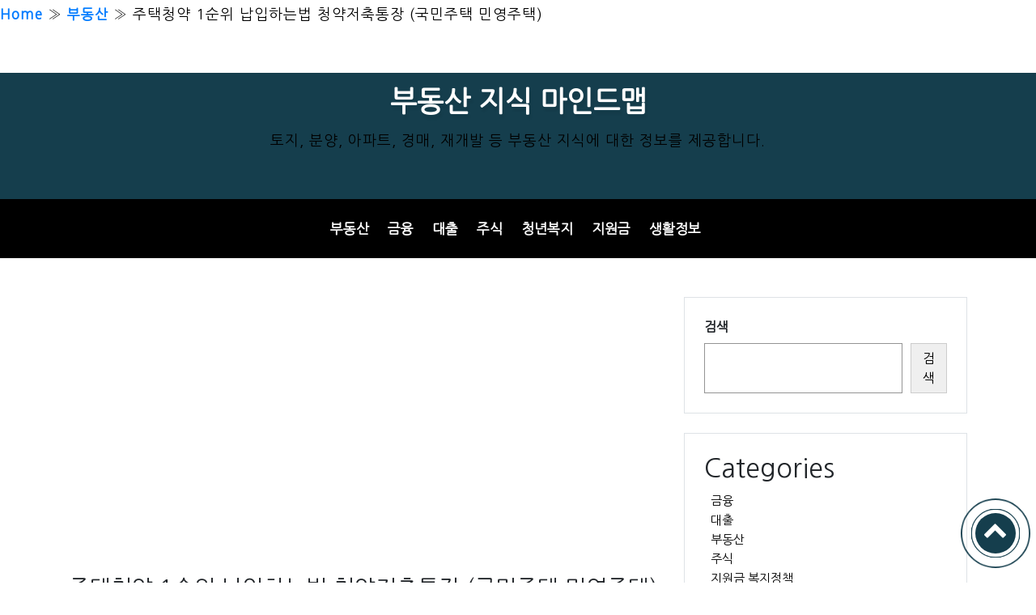

--- FILE ---
content_type: text/html; charset=utf-8
request_url: https://www.google.com/recaptcha/api2/aframe
body_size: 267
content:
<!DOCTYPE HTML><html><head><meta http-equiv="content-type" content="text/html; charset=UTF-8"></head><body><script nonce="3SeGWStfUXPT9-9iNDTVjw">/** Anti-fraud and anti-abuse applications only. See google.com/recaptcha */ try{var clients={'sodar':'https://pagead2.googlesyndication.com/pagead/sodar?'};window.addEventListener("message",function(a){try{if(a.source===window.parent){var b=JSON.parse(a.data);var c=clients[b['id']];if(c){var d=document.createElement('img');d.src=c+b['params']+'&rc='+(localStorage.getItem("rc::a")?sessionStorage.getItem("rc::b"):"");window.document.body.appendChild(d);sessionStorage.setItem("rc::e",parseInt(sessionStorage.getItem("rc::e")||0)+1);localStorage.setItem("rc::h",'1768818515321');}}}catch(b){}});window.parent.postMessage("_grecaptcha_ready", "*");}catch(b){}</script></body></html>